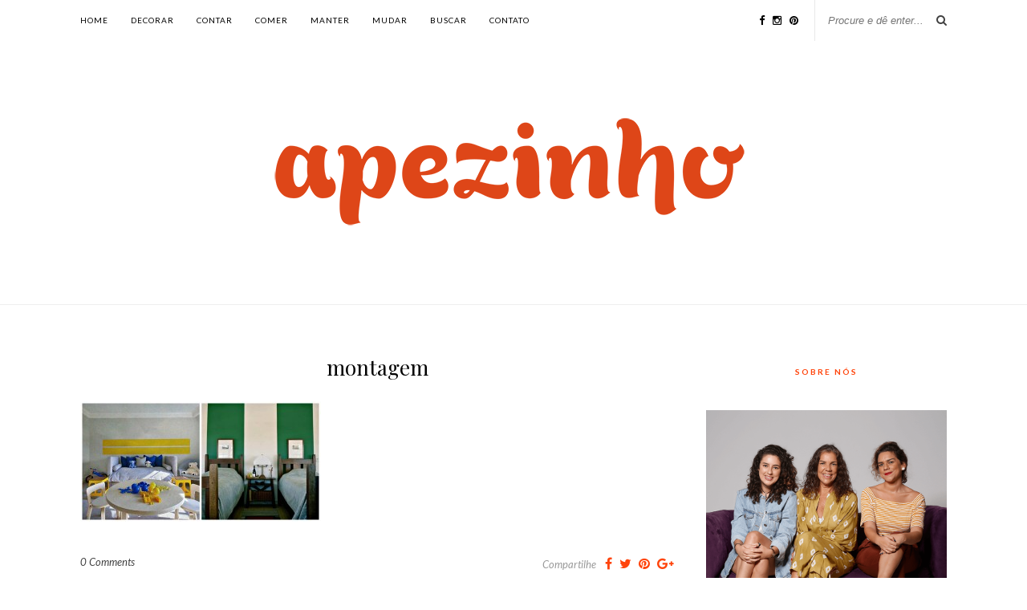

--- FILE ---
content_type: text/html; charset=UTF-8
request_url: https://apezinho.com.br/decorar/mae-e-filho/attachment/montagem-2/
body_size: 11567
content:
<!DOCTYPE html><html lang="pt-BR"><head><meta charset="UTF-8"><meta http-equiv="X-UA-Compatible" content="IE=edge"><meta name="viewport" content="width=device-width, initial-scale=1"><link rel="profile" href="https://gmpg.org/xfn/11" /><link rel="shortcut icon" href="https://apezinho.com.br/wp-content/uploads/2020/03/LogoA.png" /><link rel="alternate" type="application/rss+xml" title="Apezinho RSS Feed" href="https://apezinho.com.br/feed/" /><link rel="alternate" type="application/atom+xml" title="Apezinho Atom Feed" href="https://apezinho.com.br/feed/atom/" /><link rel="pingback" href="https://apezinho.com.br/xmlrpc.php" /><meta name='robots' content='index, follow, max-image-preview:large, max-snippet:-1, max-video-preview:-1' /><title>montagem - Apezinho</title><link rel="canonical" href="https://apezinho.com.br/decorar/mae-e-filho/attachment/montagem-2/" /><meta property="og:locale" content="pt_BR" /><meta property="og:type" content="article" /><meta property="og:title" content="montagem - Apezinho" /><meta property="og:url" content="https://apezinho.com.br/decorar/mae-e-filho/attachment/montagem-2/" /><meta property="og:site_name" content="Apezinho" /><meta property="og:image" content="https://apezinho.com.br/decorar/mae-e-filho/attachment/montagem-2" /><meta property="og:image:width" content="2400" /><meta property="og:image:height" content="1200" /><meta property="og:image:type" content="image/jpeg" /><meta name="twitter:card" content="summary_large_image" /><script type="application/ld+json" class="yoast-schema-graph">{"@context":"https://schema.org","@graph":[{"@type":"WebPage","@id":"https://apezinho.com.br/decorar/mae-e-filho/attachment/montagem-2/","url":"https://apezinho.com.br/decorar/mae-e-filho/attachment/montagem-2/","name":"montagem - Apezinho","isPartOf":{"@id":"https://apezinho.com.br/#website"},"primaryImageOfPage":{"@id":"https://apezinho.com.br/decorar/mae-e-filho/attachment/montagem-2/#primaryimage"},"image":{"@id":"https://apezinho.com.br/decorar/mae-e-filho/attachment/montagem-2/#primaryimage"},"thumbnailUrl":"https://apezinho.com.br/wp-content/uploads/2014/08/montagem.jpg","datePublished":"2014-08-21T19:05:41+00:00","dateModified":"2014-08-21T19:05:41+00:00","breadcrumb":{"@id":"https://apezinho.com.br/decorar/mae-e-filho/attachment/montagem-2/#breadcrumb"},"inLanguage":"pt-BR","potentialAction":[{"@type":"ReadAction","target":["https://apezinho.com.br/decorar/mae-e-filho/attachment/montagem-2/"]}]},{"@type":"ImageObject","inLanguage":"pt-BR","@id":"https://apezinho.com.br/decorar/mae-e-filho/attachment/montagem-2/#primaryimage","url":"https://apezinho.com.br/wp-content/uploads/2014/08/montagem.jpg","contentUrl":"https://apezinho.com.br/wp-content/uploads/2014/08/montagem.jpg","width":2400,"height":1200},{"@type":"BreadcrumbList","@id":"https://apezinho.com.br/decorar/mae-e-filho/attachment/montagem-2/#breadcrumb","itemListElement":[{"@type":"ListItem","position":1,"name":"Início","item":"https://apezinho.com.br/"},{"@type":"ListItem","position":2,"name":"Mãe e Filho","item":"https://apezinho.com.br/decorar/mae-e-filho/"},{"@type":"ListItem","position":3,"name":"montagem"}]},{"@type":"WebSite","@id":"https://apezinho.com.br/#website","url":"https://apezinho.com.br/","name":"Apezinho","description":"Dicas pra quem quer morar sozinho.","potentialAction":[{"@type":"SearchAction","target":{"@type":"EntryPoint","urlTemplate":"https://apezinho.com.br/?s={search_term_string}"},"query-input":"required name=search_term_string"}],"inLanguage":"pt-BR"}]}</script><link rel='dns-prefetch' href='//fonts.googleapis.com' /><link rel="alternate" type="application/rss+xml" title="Feed para Apezinho &raquo;" href="https://apezinho.com.br/feed/" /><link rel="alternate" type="application/rss+xml" title="Feed de comentários para Apezinho &raquo;" href="https://apezinho.com.br/comments/feed/" /><link rel="alternate" type="application/rss+xml" title="Feed de comentários para Apezinho &raquo; montagem" href="https://apezinho.com.br/decorar/mae-e-filho/attachment/montagem-2/feed/" /><script type="text/javascript">
window._wpemojiSettings = {"baseUrl":"https:\/\/s.w.org\/images\/core\/emoji\/14.0.0\/72x72\/","ext":".png","svgUrl":"https:\/\/s.w.org\/images\/core\/emoji\/14.0.0\/svg\/","svgExt":".svg","source":{"concatemoji":"https:\/\/apezinho.com.br\/wp-includes\/js\/wp-emoji-release.min.js?ver=6.4.7"}};
!function(i,n){var o,s,e;function c(e){try{var t={supportTests:e,timestamp:(new Date).valueOf()};sessionStorage.setItem(o,JSON.stringify(t))}catch(e){}}function p(e,t,n){e.clearRect(0,0,e.canvas.width,e.canvas.height),e.fillText(t,0,0);var t=new Uint32Array(e.getImageData(0,0,e.canvas.width,e.canvas.height).data),r=(e.clearRect(0,0,e.canvas.width,e.canvas.height),e.fillText(n,0,0),new Uint32Array(e.getImageData(0,0,e.canvas.width,e.canvas.height).data));return t.every(function(e,t){return e===r[t]})}function u(e,t,n){switch(t){case"flag":return n(e,"\ud83c\udff3\ufe0f\u200d\u26a7\ufe0f","\ud83c\udff3\ufe0f\u200b\u26a7\ufe0f")?!1:!n(e,"\ud83c\uddfa\ud83c\uddf3","\ud83c\uddfa\u200b\ud83c\uddf3")&&!n(e,"\ud83c\udff4\udb40\udc67\udb40\udc62\udb40\udc65\udb40\udc6e\udb40\udc67\udb40\udc7f","\ud83c\udff4\u200b\udb40\udc67\u200b\udb40\udc62\u200b\udb40\udc65\u200b\udb40\udc6e\u200b\udb40\udc67\u200b\udb40\udc7f");case"emoji":return!n(e,"\ud83e\udef1\ud83c\udffb\u200d\ud83e\udef2\ud83c\udfff","\ud83e\udef1\ud83c\udffb\u200b\ud83e\udef2\ud83c\udfff")}return!1}function f(e,t,n){var r="undefined"!=typeof WorkerGlobalScope&&self instanceof WorkerGlobalScope?new OffscreenCanvas(300,150):i.createElement("canvas"),a=r.getContext("2d",{willReadFrequently:!0}),o=(a.textBaseline="top",a.font="600 32px Arial",{});return e.forEach(function(e){o[e]=t(a,e,n)}),o}function t(e){var t=i.createElement("script");t.src=e,t.defer=!0,i.head.appendChild(t)}"undefined"!=typeof Promise&&(o="wpEmojiSettingsSupports",s=["flag","emoji"],n.supports={everything:!0,everythingExceptFlag:!0},e=new Promise(function(e){i.addEventListener("DOMContentLoaded",e,{once:!0})}),new Promise(function(t){var n=function(){try{var e=JSON.parse(sessionStorage.getItem(o));if("object"==typeof e&&"number"==typeof e.timestamp&&(new Date).valueOf()<e.timestamp+604800&&"object"==typeof e.supportTests)return e.supportTests}catch(e){}return null}();if(!n){if("undefined"!=typeof Worker&&"undefined"!=typeof OffscreenCanvas&&"undefined"!=typeof URL&&URL.createObjectURL&&"undefined"!=typeof Blob)try{var e="postMessage("+f.toString()+"("+[JSON.stringify(s),u.toString(),p.toString()].join(",")+"));",r=new Blob([e],{type:"text/javascript"}),a=new Worker(URL.createObjectURL(r),{name:"wpTestEmojiSupports"});return void(a.onmessage=function(e){c(n=e.data),a.terminate(),t(n)})}catch(e){}c(n=f(s,u,p))}t(n)}).then(function(e){for(var t in e)n.supports[t]=e[t],n.supports.everything=n.supports.everything&&n.supports[t],"flag"!==t&&(n.supports.everythingExceptFlag=n.supports.everythingExceptFlag&&n.supports[t]);n.supports.everythingExceptFlag=n.supports.everythingExceptFlag&&!n.supports.flag,n.DOMReady=!1,n.readyCallback=function(){n.DOMReady=!0}}).then(function(){return e}).then(function(){var e;n.supports.everything||(n.readyCallback(),(e=n.source||{}).concatemoji?t(e.concatemoji):e.wpemoji&&e.twemoji&&(t(e.twemoji),t(e.wpemoji)))}))}((window,document),window._wpemojiSettings);
</script><link rel='stylesheet' id='mailchimpSF_main_css-css' href='https://apezinho.com.br/?mcsf_action=main_css&#038;ver=6.4.7' type='text/css' media='all' /><!--[if IE]><link rel='stylesheet' id='mailchimpSF_ie_css-css' href='https://apezinho.com.br/wp-content/plugins/mailchimp/css/ie.css?ver=6.4.7' type='text/css' media='all' /><![endif]--><link rel='stylesheet' id='sbi_styles-css' href='https://apezinho.com.br/wp-content/plugins/instagram-feed/css/sbi-styles.min.css?ver=6.2.9' type='text/css' media='all' /><style id='wp-emoji-styles-inline-css' type='text/css'>img.wp-smiley,img.emoji{display:inline !important;border:none !important;box-shadow:none !important;height:1em !important;width:1em !important;margin:0 0.07em !important;vertical-align:-0.1em !important;background:none !important;padding:0 !important}</style><link rel='stylesheet' id='wp-block-library-css' href='https://apezinho.com.br/wp-includes/css/dist/block-library/style.min.css?ver=6.4.7' type='text/css' media='all' /><style id='classic-theme-styles-inline-css' type='text/css'>.wp-block-button__link{color:#fff;background-color:#32373c;border-radius:9999px;box-shadow:none;text-decoration:none;padding:calc(.667em + 2px) calc(1.333em + 2px);font-size:1.125em}.wp-block-file__button{background:#32373c;color:#fff;text-decoration:none}</style><style id='global-styles-inline-css' type='text/css'>body{--wp--preset--color--black:#000000;--wp--preset--color--cyan-bluish-gray:#abb8c3;--wp--preset--color--white:#ffffff;--wp--preset--color--pale-pink:#f78da7;--wp--preset--color--vivid-red:#cf2e2e;--wp--preset--color--luminous-vivid-orange:#ff6900;--wp--preset--color--luminous-vivid-amber:#fcb900;--wp--preset--color--light-green-cyan:#7bdcb5;--wp--preset--color--vivid-green-cyan:#00d084;--wp--preset--color--pale-cyan-blue:#8ed1fc;--wp--preset--color--vivid-cyan-blue:#0693e3;--wp--preset--color--vivid-purple:#9b51e0;--wp--preset--gradient--vivid-cyan-blue-to-vivid-purple:linear-gradient(135deg,rgba(6,147,227,1) 0%,rgb(155,81,224) 100%);--wp--preset--gradient--light-green-cyan-to-vivid-green-cyan:linear-gradient(135deg,rgb(122,220,180) 0%,rgb(0,208,130) 100%);--wp--preset--gradient--luminous-vivid-amber-to-luminous-vivid-orange:linear-gradient(135deg,rgba(252,185,0,1) 0%,rgba(255,105,0,1) 100%);--wp--preset--gradient--luminous-vivid-orange-to-vivid-red:linear-gradient(135deg,rgba(255,105,0,1) 0%,rgb(207,46,46) 100%);--wp--preset--gradient--very-light-gray-to-cyan-bluish-gray:linear-gradient(135deg,rgb(238,238,238) 0%,rgb(169,184,195) 100%);--wp--preset--gradient--cool-to-warm-spectrum:linear-gradient(135deg,rgb(74,234,220) 0%,rgb(151,120,209) 20%,rgb(207,42,186) 40%,rgb(238,44,130) 60%,rgb(251,105,98) 80%,rgb(254,248,76) 100%);--wp--preset--gradient--blush-light-purple:linear-gradient(135deg,rgb(255,206,236) 0%,rgb(152,150,240) 100%);--wp--preset--gradient--blush-bordeaux:linear-gradient(135deg,rgb(254,205,165) 0%,rgb(254,45,45) 50%,rgb(107,0,62) 100%);--wp--preset--gradient--luminous-dusk:linear-gradient(135deg,rgb(255,203,112) 0%,rgb(199,81,192) 50%,rgb(65,88,208) 100%);--wp--preset--gradient--pale-ocean:linear-gradient(135deg,rgb(255,245,203) 0%,rgb(182,227,212) 50%,rgb(51,167,181) 100%);--wp--preset--gradient--electric-grass:linear-gradient(135deg,rgb(202,248,128) 0%,rgb(113,206,126) 100%);--wp--preset--gradient--midnight:linear-gradient(135deg,rgb(2,3,129) 0%,rgb(40,116,252) 100%);--wp--preset--font-size--small:13px;--wp--preset--font-size--medium:20px;--wp--preset--font-size--large:36px;--wp--preset--font-size--x-large:42px;--wp--preset--spacing--20:0.44rem;--wp--preset--spacing--30:0.67rem;--wp--preset--spacing--40:1rem;--wp--preset--spacing--50:1.5rem;--wp--preset--spacing--60:2.25rem;--wp--preset--spacing--70:3.38rem;--wp--preset--spacing--80:5.06rem;--wp--preset--shadow--natural:6px 6px 9px rgba(0,0,0,0.2);--wp--preset--shadow--deep:12px 12px 50px rgba(0,0,0,0.4);--wp--preset--shadow--sharp:6px 6px 0px rgba(0,0,0,0.2);--wp--preset--shadow--outlined:6px 6px 0px -3px rgba(255,255,255,1),6px 6px rgba(0,0,0,1);--wp--preset--shadow--crisp:6px 6px 0px rgba(0,0,0,1)}:where(.is-layout-flex){gap:0.5em}:where(.is-layout-grid){gap:0.5em}body .is-layout-flow > .alignleft{float:left;margin-inline-start:0;margin-inline-end:2em}body .is-layout-flow > .alignright{float:right;margin-inline-start:2em;margin-inline-end:0}body .is-layout-flow > .aligncenter{margin-left:auto !important;margin-right:auto !important}body .is-layout-constrained > .alignleft{float:left;margin-inline-start:0;margin-inline-end:2em}body .is-layout-constrained > .alignright{float:right;margin-inline-start:2em;margin-inline-end:0}body .is-layout-constrained > .aligncenter{margin-left:auto !important;margin-right:auto !important}body .is-layout-constrained >:where(:not(.alignleft):not(.alignright):not(.alignfull)){max-width:var(--wp--style--global--content-size);margin-left:auto !important;margin-right:auto !important}body .is-layout-constrained > .alignwide{max-width:var(--wp--style--global--wide-size)}body .is-layout-flex{display:flex}body .is-layout-flex{flex-wrap:wrap;align-items:center}body .is-layout-flex > *{margin:0}body .is-layout-grid{display:grid}body .is-layout-grid > *{margin:0}:where(.wp-block-columns.is-layout-flex){gap:2em}:where(.wp-block-columns.is-layout-grid){gap:2em}:where(.wp-block-post-template.is-layout-flex){gap:1.25em}:where(.wp-block-post-template.is-layout-grid){gap:1.25em}.has-black-color{color:var(--wp--preset--color--black) !important}.has-cyan-bluish-gray-color{color:var(--wp--preset--color--cyan-bluish-gray) !important}.has-white-color{color:var(--wp--preset--color--white) !important}.has-pale-pink-color{color:var(--wp--preset--color--pale-pink) !important}.has-vivid-red-color{color:var(--wp--preset--color--vivid-red) !important}.has-luminous-vivid-orange-color{color:var(--wp--preset--color--luminous-vivid-orange) !important}.has-luminous-vivid-amber-color{color:var(--wp--preset--color--luminous-vivid-amber) !important}.has-light-green-cyan-color{color:var(--wp--preset--color--light-green-cyan) !important}.has-vivid-green-cyan-color{color:var(--wp--preset--color--vivid-green-cyan) !important}.has-pale-cyan-blue-color{color:var(--wp--preset--color--pale-cyan-blue) !important}.has-vivid-cyan-blue-color{color:var(--wp--preset--color--vivid-cyan-blue) !important}.has-vivid-purple-color{color:var(--wp--preset--color--vivid-purple) !important}.has-black-background-color{background-color:var(--wp--preset--color--black) !important}.has-cyan-bluish-gray-background-color{background-color:var(--wp--preset--color--cyan-bluish-gray) !important}.has-white-background-color{background-color:var(--wp--preset--color--white) !important}.has-pale-pink-background-color{background-color:var(--wp--preset--color--pale-pink) !important}.has-vivid-red-background-color{background-color:var(--wp--preset--color--vivid-red) !important}.has-luminous-vivid-orange-background-color{background-color:var(--wp--preset--color--luminous-vivid-orange) !important}.has-luminous-vivid-amber-background-color{background-color:var(--wp--preset--color--luminous-vivid-amber) !important}.has-light-green-cyan-background-color{background-color:var(--wp--preset--color--light-green-cyan) !important}.has-vivid-green-cyan-background-color{background-color:var(--wp--preset--color--vivid-green-cyan) !important}.has-pale-cyan-blue-background-color{background-color:var(--wp--preset--color--pale-cyan-blue) !important}.has-vivid-cyan-blue-background-color{background-color:var(--wp--preset--color--vivid-cyan-blue) !important}.has-vivid-purple-background-color{background-color:var(--wp--preset--color--vivid-purple) !important}.has-black-border-color{border-color:var(--wp--preset--color--black) !important}.has-cyan-bluish-gray-border-color{border-color:var(--wp--preset--color--cyan-bluish-gray) !important}.has-white-border-color{border-color:var(--wp--preset--color--white) !important}.has-pale-pink-border-color{border-color:var(--wp--preset--color--pale-pink) !important}.has-vivid-red-border-color{border-color:var(--wp--preset--color--vivid-red) !important}.has-luminous-vivid-orange-border-color{border-color:var(--wp--preset--color--luminous-vivid-orange) !important}.has-luminous-vivid-amber-border-color{border-color:var(--wp--preset--color--luminous-vivid-amber) !important}.has-light-green-cyan-border-color{border-color:var(--wp--preset--color--light-green-cyan) !important}.has-vivid-green-cyan-border-color{border-color:var(--wp--preset--color--vivid-green-cyan) !important}.has-pale-cyan-blue-border-color{border-color:var(--wp--preset--color--pale-cyan-blue) !important}.has-vivid-cyan-blue-border-color{border-color:var(--wp--preset--color--vivid-cyan-blue) !important}.has-vivid-purple-border-color{border-color:var(--wp--preset--color--vivid-purple) !important}.has-vivid-cyan-blue-to-vivid-purple-gradient-background{background:var(--wp--preset--gradient--vivid-cyan-blue-to-vivid-purple) !important}.has-light-green-cyan-to-vivid-green-cyan-gradient-background{background:var(--wp--preset--gradient--light-green-cyan-to-vivid-green-cyan) !important}.has-luminous-vivid-amber-to-luminous-vivid-orange-gradient-background{background:var(--wp--preset--gradient--luminous-vivid-amber-to-luminous-vivid-orange) !important}.has-luminous-vivid-orange-to-vivid-red-gradient-background{background:var(--wp--preset--gradient--luminous-vivid-orange-to-vivid-red) !important}.has-very-light-gray-to-cyan-bluish-gray-gradient-background{background:var(--wp--preset--gradient--very-light-gray-to-cyan-bluish-gray) !important}.has-cool-to-warm-spectrum-gradient-background{background:var(--wp--preset--gradient--cool-to-warm-spectrum) !important}.has-blush-light-purple-gradient-background{background:var(--wp--preset--gradient--blush-light-purple) !important}.has-blush-bordeaux-gradient-background{background:var(--wp--preset--gradient--blush-bordeaux) !important}.has-luminous-dusk-gradient-background{background:var(--wp--preset--gradient--luminous-dusk) !important}.has-pale-ocean-gradient-background{background:var(--wp--preset--gradient--pale-ocean) !important}.has-electric-grass-gradient-background{background:var(--wp--preset--gradient--electric-grass) !important}.has-midnight-gradient-background{background:var(--wp--preset--gradient--midnight) !important}.has-small-font-size{font-size:var(--wp--preset--font-size--small) !important}.has-medium-font-size{font-size:var(--wp--preset--font-size--medium) !important}.has-large-font-size{font-size:var(--wp--preset--font-size--large) !important}.has-x-large-font-size{font-size:var(--wp--preset--font-size--x-large) !important}.wp-block-navigation a:where(:not(.wp-element-button)){color:inherit}:where(.wp-block-post-template.is-layout-flex){gap:1.25em}:where(.wp-block-post-template.is-layout-grid){gap:1.25em}:where(.wp-block-columns.is-layout-flex){gap:2em}:where(.wp-block-columns.is-layout-grid){gap:2em}.wp-block-pullquote{font-size:1.5em;line-height:1.6}</style><link rel='stylesheet' id='contact-form-7-css' href='https://apezinho.com.br/wp-content/plugins/contact-form-7/includes/css/styles.css?ver=5.8.7' type='text/css' media='all' /><link rel='stylesheet' id='likebtn_style-css' href='https://apezinho.com.br/wp-content/plugins/likebtn-like-button/public/css/style.css?ver=6.4.7' type='text/css' media='all' /><link rel='stylesheet' id='sp_style-css' href='https://apezinho.com.br/wp-content/themes/rosemary/style.css?ver=6.4.7' type='text/css' media='all' /><link rel='stylesheet' id='slicknav-css-css' href='https://apezinho.com.br/wp-content/themes/rosemary/css/slicknav.css?ver=6.4.7' type='text/css' media='all' /><link rel='stylesheet' id='bxslider-css-css' href='https://apezinho.com.br/wp-content/themes/rosemary/css/jquery.bxslider.css?ver=6.4.7' type='text/css' media='all' /><link rel='stylesheet' id='font-awesome-css' href='https://apezinho.com.br/wp-content/themes/rosemary/css/font-awesome.min.css?ver=6.4.7' type='text/css' media='all' /><link rel='stylesheet' id='responsive-css' href='https://apezinho.com.br/wp-content/themes/rosemary/css/responsive.css?ver=6.4.7' type='text/css' media='all' /><link rel='stylesheet' id='default_body_font-css' href='https://fonts.googleapis.com/css?family=Lato%3A400%2C700%2C400italic%2C700italic&#038;subset=latin%2Clatin-ext&#038;ver=6.4.7' type='text/css' media='all' /><link rel='stylesheet' id='default_heading_font-css' href='https://fonts.googleapis.com/css?family=Playfair+Display%3A400%2C700%2C400italic%2C700italic&#038;subset=latin%2Clatin-ext&#038;ver=6.4.7' type='text/css' media='all' /><link rel='stylesheet' id='colorbox-css' href='https://apezinho.com.br/wp-content/plugins/slideshow-gallery/views/default/css/colorbox.css?ver=1.3.19' type='text/css' media='all' /><link rel='stylesheet' id='fontawesome-css' href='https://apezinho.com.br/wp-content/plugins/slideshow-gallery/views/default/css/fontawesome.css?ver=4.4.0' type='text/css' media='all' /><script type="text/javascript" src="https://apezinho.com.br/wp-includes/js/jquery/jquery.min.js?ver=3.7.1" id="jquery-core-js"></script><script type="text/javascript" src="https://apezinho.com.br/wp-includes/js/jquery/jquery-migrate.min.js?ver=3.4.1" id="jquery-migrate-js"></script><script type="text/javascript" src="https://apezinho.com.br/wp-content/plugins/jquery-image-lazy-loading/js/jquery.lazyload.min.js?ver=1.7.1" id="jquery_lazy_load-js"></script><script type="text/javascript" id="likebtn_frontend-js-extra">
var likebtn_eh_data = {"ajaxurl":"https:\/\/apezinho.com.br\/wp-admin\/admin-ajax.php","security":"11d5f05fc5"};
</script><script type="text/javascript" src="https://apezinho.com.br/wp-content/plugins/likebtn-like-button/public/js/frontend.js?ver=6.4.7" id="likebtn_frontend-js"></script><script type="text/javascript" src="https://apezinho.com.br/wp-content/plugins/slideshow-gallery/views/default/js/gallery.js?ver=1.0" id="slideshow-gallery-js"></script><script type="text/javascript" src="https://apezinho.com.br/wp-content/plugins/slideshow-gallery/views/default/js/colorbox.js?ver=1.6.3" id="colorbox-js"></script><script type="text/javascript" src="https://apezinho.com.br/wp-content/plugins/slideshow-gallery/views/default/js/jquery-ui.js?ver=6.4.7" id="jquery-ui-effects-js"></script><link rel="https://api.w.org/" href="https://apezinho.com.br/wp-json/" /><link rel="alternate" type="application/json" href="https://apezinho.com.br/wp-json/wp/v2/media/3442" /><link rel="EditURI" type="application/rsd+xml" title="RSD" href="https://apezinho.com.br/xmlrpc.php?rsd" /><meta name="generator" content="WordPress 6.4.7" /><link rel='shortlink' href='https://apezinho.com.br/?p=3442' /><link rel="alternate" type="application/json+oembed" href="https://apezinho.com.br/wp-json/oembed/1.0/embed?url=https%3A%2F%2Fapezinho.com.br%2Fdecorar%2Fmae-e-filho%2Fattachment%2Fmontagem-2%2F" /><link rel="alternate" type="text/xml+oembed" href="https://apezinho.com.br/wp-json/oembed/1.0/embed?url=https%3A%2F%2Fapezinho.com.br%2Fdecorar%2Fmae-e-filho%2Fattachment%2Fmontagem-2%2F&#038;format=xml" /><meta name="p:domain_verify" content="6fb89b6d0e668cfeaa38de2f3c7f1646"/><script type="text/javascript">_atrk_opts = { atrk_acct:"eSF5m1asHe52WR", domain:"apezinho.com.br",dynamic: true};(function() { var as = document.createElement('script'); as.type = 'text/javascript'; as.async = true; as.src = "https://d31qbv1cthcecs.cloudfront.net/atrk.js"; var s = document.getElementsByTagName('script')[0];s.parentNode.insertBefore(as, s); })();
</script><noscript><img src="https://d5nxst8fruw4z.cloudfront.net/atrk.gif?account=eSF5m1asHe52WR" style="display:none" height="1" width="1" alt="" /></noscript><script>!function(f,b,e,v,n,t,s){if(f.fbq)return;n=f.fbq=function(){n.callMethod?
n.callMethod.apply(n,arguments):n.queue.push(arguments)};if(!f._fbq)f._fbq=n;n.push=n;n.loaded=!0;n.version='2.0';n.queue=[];t=b.createElement(e);t.async=!0;t.src=v;s=b.getElementsByTagName(e)[0];s.parentNode.insertBefore(t,s)}(window,document,'script','https://connect.facebook.net/en_US/fbevents.js');
fbq('init', '816619751838086'); // Insert your pixel ID here.
fbq('track', 'PageView');</script><noscript><img height="1" width="1" style="display:none"
src="https://www.facebook.com/tr?id=816619751838086&ev=PageView&noscript=1"
/></noscript><script>fbq('track', 'ViewContent');</script><style type='text/css'>img.lazy{display:none}</style><script type="text/javascript">window._se_plugin_version = '8.1.9';</script> <style type="text/css">#logo{padding:0px 0 0px}#top-bar{box-shadow:none;-webkit-box-shadow:none;-moz-box-shadow:none}#nav-wrapper .menu li.current-menu-item > a,#nav-wrapper .menu li.current_page_item > a,#nav-wrapper .menu li a:hover{color:#ff440b}#nav-wrapper .menu .sub-menu,#nav-wrapper .menu .children{background:}#nav-wrapper ul.menu ul a,#nav-wrapper .menu ul ul a{color:}#nav-wrapper ul.menu ul a:hover,#nav-wrapper .menu ul ul a:hover{color:;background:}.slicknav_nav{background:}.slicknav_nav a{color:}.slicknav_menu .slicknav_icon-bar{background-color:}#top-social a i{color:}#top-social a:hover i{color:}#top-search i{color:}#top-search{border-color:}.widget-title{background:#ffffff;color:#ff440b;border-color:#ffffff}a,.social-widget a:hover > i{color:#ff440b}.post-header .cat a,.post-entry blockquote{border-color:#ff440b}.feat-item .read-more,.more-button{background:;color:;border-color:#ff440b}.feat-item .read-more:hover,.more-button:hover{background:#ff440b;color:;border-color:#ff440b}#top-bar.fixed{top:0}.widget #searchform input#s{width:100%;box-sizing:border-box}@media screen and (min-width:961px){#sidebar{width:300px}.sp-grid>li{width:355px}#main{width:740px}}@media only screen and (max-width:1170px) and (min-width:942px){#main{width:610px}.sp-grid>li{width:290px}}@media screen and (min-width:1171px){.item-related{width:233px}}@media only screen and (max-width:1170px) and (min-width:942px){.item-related{width:190px}}.shortcode-author-avatars div.author-list .user{width:100%;text-align:left;margin-bottom:20px;border-bottom:1px solid #e5e5e5}.shortcode-author-avatars div.author-list .user .avatar{float:left;margin:0 15px 10px 0}.shortcode-author-avatars div.author-list .user img{width:80px}</style> </head><body data-rsssl=1 class="attachment attachment-template-default single single-attachment postid-3442 attachmentid-3442 attachment-jpeg"><div id="top-bar"><div class="container"><div id="nav-wrapper"><ul id="menu-menu-1" class="menu"><li id="menu-item-6079" class="menu-item menu-item-type-custom menu-item-object-custom menu-item-home menu-item-6079"><a href="https://apezinho.com.br/">Home</a></li><li id="menu-item-6090" class="menu-item menu-item-type-taxonomy menu-item-object-category menu-item-6090"><a href="https://apezinho.com.br/category/decorar/">decorar</a></li><li id="menu-item-6091" class="menu-item menu-item-type-taxonomy menu-item-object-category menu-item-6091"><a href="https://apezinho.com.br/category/contar/">contar</a></li><li id="menu-item-6092" class="menu-item menu-item-type-taxonomy menu-item-object-category menu-item-6092"><a href="https://apezinho.com.br/category/comer/">comer</a></li><li id="menu-item-6093" class="menu-item menu-item-type-taxonomy menu-item-object-category menu-item-6093"><a href="https://apezinho.com.br/category/manter/">manter</a></li><li id="menu-item-6094" class="menu-item menu-item-type-taxonomy menu-item-object-category menu-item-6094"><a href="https://apezinho.com.br/category/mudar/">mudar</a></li><li id="menu-item-6095" class="menu-item menu-item-type-taxonomy menu-item-object-category menu-item-6095"><a href="https://apezinho.com.br/category/buscar/">buscar</a></li><li id="menu-item-6173" class="menu-item menu-item-type-post_type menu-item-object-page menu-item-6173"><a href="https://apezinho.com.br/contato/">Contato</a></li></ul></div><div class="menu-mobile"></div><div id="top-search"><form role="search" method="get" id="searchform" action="https://apezinho.com.br/"><input type="text" placeholder="Procure e dê enter..." name="s" id="s" /></form><i class="fa fa-search search-desktop"></i><i class="fa fa-search search-toggle"></i></div><div class="show-search"><form role="search" method="get" id="searchform" action="https://apezinho.com.br/"><input type="text" placeholder="Procure e dê enter..." name="s" id="s" /></form></div><div id="top-social" ><a href="http://facebook.com/apezinho" target="_blank"><i class="fa fa-facebook"></i></a><a href="http://instagram.com/apezinho" target="_blank"><i class="fa fa-instagram"></i></a><a href="http://pinterest.com/apezinho_blog" target="_blank"><i class="fa fa-pinterest"></i></a></div></div></div><header id="header"><div class="container"><div id="logo"><h2><a href="https://apezinho.com.br"><img src="https://apezinho.com.br/wp-content/uploads/2020/03/LogoApezinhomMenor-1.png" alt="Apezinho" /></a></h2></div></div></header><div class="container"><div id="content"><div id="main" ><article id="post-3442" class="post-3442 attachment type-attachment status-inherit hentry"><div class="post-header"><span class="cat"></span><h1>montagem</h1></div><div class="post-entry"><p class="attachment"><a href='https://apezinho.com.br/wp-content/uploads/2014/08/montagem.jpg'><img decoding="async" width="300" height="150" src="https://apezinho.com.br/wp-content/plugins/jquery-image-lazy-loading/images/grey.gif" data-original="https://apezinho.com.br/wp-content/plugins/jquery-image-lazy-loading/images/grey.gif" data-original="https://apezinho.com.br/wp-content/uploads/2014/08/montagem-300x150.jpg" class="lazy lazy attachment-medium size-medium" alt="" srcset="https://apezinho.com.br/wp-content/uploads/2014/08/montagem-300x150.jpg 300w, https://apezinho.com.br/wp-content/uploads/2014/08/montagem-1024x512.jpg 1024w, https://apezinho.com.br/wp-content/uploads/2014/08/montagem-500x250.jpg 500w" sizes="(max-width: 300px) 100vw, 300px" /><noscript><img decoding="async" width="300" height="150" src="https://apezinho.com.br/wp-content/plugins/jquery-image-lazy-loading/images/grey.gif" data-original="https://apezinho.com.br/wp-content/uploads/2014/08/montagem-300x150.jpg" class="lazy attachment-medium size-medium" alt="" srcset="https://apezinho.com.br/wp-content/uploads/2014/08/montagem-300x150.jpg 300w, https://apezinho.com.br/wp-content/uploads/2014/08/montagem-1024x512.jpg 1024w, https://apezinho.com.br/wp-content/uploads/2014/08/montagem-500x250.jpg 500w" sizes="(max-width: 300px) 100vw, 300px" /></noscript><noscript><img decoding="async" width="300" height="150" src="https://apezinho.com.br/wp-content/plugins/jquery-image-lazy-loading/images/grey.gif" data-original="https://apezinho.com.br/wp-content/uploads/2014/08/montagem-300x150.jpg" class="lazy attachment-medium size-medium" alt="" srcset="https://apezinho.com.br/wp-content/uploads/2014/08/montagem-300x150.jpg 300w, https://apezinho.com.br/wp-content/uploads/2014/08/montagem-1024x512.jpg 1024w, https://apezinho.com.br/wp-content/uploads/2014/08/montagem-500x250.jpg 500w" sizes="(max-width: 300px) 100vw, 300px" /><noscript><img decoding="async" width="300" height="150" src="https://apezinho.com.br/wp-content/uploads/2014/08/montagem-300x150.jpg" class="attachment-medium size-medium" alt="" srcset="https://apezinho.com.br/wp-content/uploads/2014/08/montagem-300x150.jpg 300w, https://apezinho.com.br/wp-content/uploads/2014/08/montagem-1024x512.jpg 1024w, https://apezinho.com.br/wp-content/uploads/2014/08/montagem-500x250.jpg 500w" sizes="(max-width: 300px) 100vw, 300px" /></noscript></noscript></a></p></div><div class="post-meta"><div class="meta-comments"><a href="https://apezinho.com.br/decorar/mae-e-filho/attachment/montagem-2/#respond">0 Comments</a></div><div class="meta-share"><span class="share-text">Compartilhe</span><a target="_blank" href="https://www.facebook.com/sharer/sharer.php?u=https://apezinho.com.br/decorar/mae-e-filho/attachment/montagem-2/"><i class="fa fa-facebook"></i></a><a target="_blank" href="https://twitter.com/intent/tweet?text=Check%20out%20this%20article:%20montagem&url=https://apezinho.com.br/decorar/mae-e-filho/attachment/montagem-2/"><i class="fa fa-twitter"></i></a><a data-pin-do="none" target="_blank" href="https://pinterest.com/pin/create/button/?url=https://apezinho.com.br/decorar/mae-e-filho/attachment/montagem-2/&media=https://apezinho.com.br/wp-content/uploads/2014/08/montagem.jpg&description=montagem"><i class="fa fa-pinterest"></i></a><a target="_blank" href="https://plus.google.com/share?url=https://apezinho.com.br/decorar/mae-e-filho/attachment/montagem-2/"><i class="fa fa-google-plus"></i></a></div></div><div class="post-author"><div class="author-img"><img src="https://apezinho.com.br/wp-content/authors/dani-6.jpg" class="avatar photo" alt="Daniela Pereira" width="100" height="100" /></div><div class="author-content"><h5><a href="https://apezinho.com.br/author/dani/" title="Posts de Daniela Pereira" rel="author">Daniela Pereira</a></h5><p><a href="https://apezinho.com.br/equipe/daniela-pereira/"><span style="color: #808080;font-size: 12px;font-weight: bold">Equipe Apezinho</span></a><br />Mãe, namorada do Alberto, jornalista aquariana e responsável pelo conteúdo do Apezinho.</p></div></div><div class="post-comments" id="comments"><div class="post-box"><h4 class="post-box-title">Nenhum comentário</h4></div><div class='comments'></div><div id='comments_pagination'></div><div id="respond" class="comment-respond"><h3 id="reply-title" class="comment-reply-title">Deixe uma resposta <small><a rel="nofollow" id="cancel-comment-reply-link" href="/decorar/mae-e-filho/attachment/montagem-2/#respond" style="display:none;">Cancelar resposta</a></small></h3><form action="https://apezinho.com.br/wp-comments-post.php" method="post" id="commentform" class="comment-form"><p class="comment-form-comment"><textarea id="comment" name="comment" cols="45" rows="8" aria-required="true"></textarea></p><p class="comment-form-author"><label for="author">Nome <span class="required">*</span></label> <input id="author" name="author" type="text" value="" size="30" maxlength="245" autocomplete="name" required="required" /></p><p class="comment-form-email"><label for="email">E-mail <span class="required">*</span></label> <input id="email" name="email" type="text" value="" size="30" maxlength="100" autocomplete="email" required="required" /></p><p class="comment-form-url"><label for="url">Site</label> <input id="url" name="url" type="text" value="" size="30" maxlength="200" autocomplete="url" /></p><p class="form-submit"><input name="submit" type="submit" id="submit" class="submit" value="Postar comentário" /> <input type='hidden' name='comment_post_ID' value='3442' id='comment_post_ID' /><input type='hidden' name='comment_parent' id='comment_parent' value='0' /></p><p style="display: none;"><input type="hidden" id="akismet_comment_nonce" name="akismet_comment_nonce" value="0cd1df2e81" /></p><p style="display: none !important;" class="akismet-fields-container" data-prefix="ak_"><label>&#916;<textarea name="ak_hp_textarea" cols="45" rows="8" maxlength="100"></textarea></label><input type="hidden" id="ak_js_1" name="ak_js" value="148"/><script>document.getElementById( "ak_js_1" ).setAttribute( "value", ( new Date() ).getTime() );</script></p></form></div></div> </article></div><aside id="sidebar"><div id="solopine_about_widget-3" class="widget solopine_about_widget"><h4 class="widget-title">Sobre nós</h4><div class="about-widget"><img src="https://apezinho.com.br/wp-content/uploads/2020/03/evidencias.png" alt="Sobre nós" /><p>Olá, somos as Pereiras! Dani, Biba e Nanda, mãe e filhas. Criamos o Apezinho em 2013 para ajudar quem quer sair de casa e também compartilhar as experiências de quem já passou por essa situação e hoje a conta com muito carinho. Seja muito bem-vinda (o) ao nosso canto. Ele é nosso!</p></div></div><div id="search-3" class="widget widget_search"><h4 class="widget-title">Procurando algo?</h4><form role="search" method="get" id="searchform" action="https://apezinho.com.br/"><input type="text" placeholder="Procure e dê enter..." name="s" id="s" /></form></div><div id="nav_menu-4" class="widget widget_nav_menu"><h4 class="widget-title">Conheça quem está por trás</h4><div class="menu-sidebar-menu-container"><ul id="menu-sidebar-menu" class="menu"><li id="menu-item-6162" class="menu-item menu-item-type-post_type menu-item-object-page menu-item-6162"><a title="Colaboradores" href="https://apezinho.com.br/colaboradores/">colaboradores</a></li><li id="menu-item-6163" class="menu-item menu-item-type-post_type menu-item-object-page menu-item-6163"><a href="https://apezinho.com.br/equipe-apezinho/">Equipe Apezinho</a></li></ul></div></div><div id="solopine_facebook_widget-3" class="widget solopine_facebook_widget"><h4 class="widget-title">Facebook</h4><iframe src="https://www.facebook.com/plugins/likebox.php?href=https://www.facebook.com/apezinho/?fref=ts&amp;width=&amp;colorscheme=light&amp;show_faces=true&amp;border_color&amp;stream=false&amp;header=true&amp;height=155&amp;show_border=false" scrolling="no" frameborder="0" style="border:none; overflow:hidden; width:px; height:155px; background:#fff;" allowTransparency="true"></iframe></div><div id="solopine_social_widget-3" class="widget solopine_social_widget"><h4 class="widget-title">Venha fazer parte da nossa rede!</h4><div class="social-widget"><a href="http://facebook.com/apezinho" target="_blank"><i class="fa fa-facebook"></i></a><a href="http://instagram.com/apezinho" target="_blank"><i class="fa fa-instagram"></i></a><a href="http://pinterest.com/apezinho_blog" target="_blank"><i class="fa fa-pinterest"></i></a></div></div><div id="solopine_latest_news_widget-3" class="widget solopine_latest_news_widget"><h4 class="widget-title">Últimos posts</h4><ul class="side-newsfeed"><li><div class="side-item"><div class="side-image"><a href="https://apezinho.com.br/comer/como-escolher-geladeira-casa-nova/" rel="bookmark"><img width="520" height="400" src="https://apezinho.com.br/wp-content/uploads/2021/07/Imagem1-520x400.jpg" class="side-item-thumb wp-post-image" alt="" decoding="async" loading="lazy" /></a></div><div class="side-item-text"><h4><a href="https://apezinho.com.br/comer/como-escolher-geladeira-casa-nova/" rel="bookmark">Como escolher geladeira nova para o seu novo apartamento</a></h4><span class="side-item-meta">julho 26, 2021</span></div></div></li><li><div class="side-item"><div class="side-image"><a href="https://apezinho.com.br/decorar/como-decorar-o-seu-apezinho-com-classicos-da-arte/" rel="bookmark"><img width="520" height="400" src="https://apezinho.com.br/wp-content/uploads/2021/07/linha_moldura_preta-520x400.jpg" class="side-item-thumb wp-post-image" alt="" decoding="async" loading="lazy" /></a></div><div class="side-item-text"><h4><a href="https://apezinho.com.br/decorar/como-decorar-o-seu-apezinho-com-classicos-da-arte/" rel="bookmark">Como decorar o seu apezinho com clássicos da arte?</a></h4><span class="side-item-meta">julho 3, 2021</span></div></div></li><li><div class="side-item"><div class="side-image"><a href="https://apezinho.com.br/manter/pode-ou-nao-pode/" rel="bookmark"><img width="520" height="275" src="https://apezinho.com.br/wp-content/uploads/2015/06/Untitled-design-23.png" class="side-item-thumb wp-post-image" alt="" decoding="async" loading="lazy" srcset="https://apezinho.com.br/wp-content/uploads/2015/06/Untitled-design-23.png 660w, https://apezinho.com.br/wp-content/uploads/2015/06/Untitled-design-23-300x159.png 300w, https://apezinho.com.br/wp-content/uploads/2015/06/Untitled-design-23-500x264.png 500w" sizes="(max-width: 520px) 100vw, 520px" /></a></div><div class="side-item-text"><h4><a href="https://apezinho.com.br/manter/pode-ou-nao-pode/" rel="bookmark">Pode ou não pode?</a></h4><span class="side-item-meta">junho 30, 2021</span></div></div></li><li><div class="side-item"><div class="side-image"><a href="https://apezinho.com.br/comer/quanto-tempo-dura/" rel="bookmark"><img width="520" height="275" src="https://apezinho.com.br/wp-content/uploads/2013/05/post-quantotempodura.jpg" class="side-item-thumb wp-post-image" alt="" decoding="async" loading="lazy" srcset="https://apezinho.com.br/wp-content/uploads/2013/05/post-quantotempodura.jpg 660w, https://apezinho.com.br/wp-content/uploads/2013/05/post-quantotempodura-300x158.jpg 300w, https://apezinho.com.br/wp-content/uploads/2013/05/post-quantotempodura-500x264.jpg 500w" sizes="(max-width: 520px) 100vw, 520px" /></a></div><div class="side-item-text"><h4><a href="https://apezinho.com.br/comer/quanto-tempo-dura/" rel="bookmark">Quanto tempo dura?</a></h4><span class="side-item-meta">junho 2, 2021</span></div></div></li><li><div class="side-item"><div class="side-image"><a href="https://apezinho.com.br/mudar/cha-de-casa-nova/" rel="bookmark"><img width="520" height="275" src="https://apezinho.com.br/wp-content/uploads/2013/05/post-chadecasanova1.jpg" class="side-item-thumb wp-post-image" alt="" decoding="async" loading="lazy" srcset="https://apezinho.com.br/wp-content/uploads/2013/05/post-chadecasanova1.jpg 660w, https://apezinho.com.br/wp-content/uploads/2013/05/post-chadecasanova1-300x158.jpg 300w, https://apezinho.com.br/wp-content/uploads/2013/05/post-chadecasanova1-500x264.jpg 500w" sizes="(max-width: 520px) 100vw, 520px" /></a></div><div class="side-item-text"><h4><a href="https://apezinho.com.br/mudar/cha-de-casa-nova/" rel="bookmark">Chá de casa nova</a></h4><span class="side-item-meta">fevereiro 14, 2021</span></div></div></li></ul></div><div id="tag_cloud-3" class="widget widget_tag_cloud"><h4 class="widget-title">Tags</h4><div class="tagcloud"><a href="https://apezinho.com.br/tag/aluguel/" class="tag-cloud-link tag-link-37 tag-link-position-1" style="font-size: 13.012345679012pt;" aria-label="aluguel (26 itens)">aluguel</a><a href="https://apezinho.com.br/tag/amor/" class="tag-cloud-link tag-link-259 tag-link-position-2" style="font-size: 13.012345679012pt;" aria-label="amor (26 itens)">amor</a><a href="https://apezinho.com.br/tag/appzinho/" class="tag-cloud-link tag-link-406 tag-link-position-3" style="font-size: 8.8641975308642pt;" aria-label="appzinho (8 itens)">appzinho</a><a href="https://apezinho.com.br/tag/arrumacao/" class="tag-cloud-link tag-link-60 tag-link-position-4" style="font-size: 17.246913580247pt;" aria-label="arrumação (83 itens)">arrumação</a><a href="https://apezinho.com.br/tag/arte-social/" class="tag-cloud-link tag-link-221 tag-link-position-5" style="font-size: 8.4320987654321pt;" aria-label="arte social (7 itens)">arte social</a><a href="https://apezinho.com.br/tag/bagunca/" class="tag-cloud-link tag-link-91 tag-link-position-6" style="font-size: 13.271604938272pt;" aria-label="bagunça (28 itens)">bagunça</a><a href="https://apezinho.com.br/tag/cha-de-casa-nova/" class="tag-cloud-link tag-link-71 tag-link-position-7" style="font-size: 8pt;" aria-label="chá de casa nova (6 itens)">chá de casa nova</a><a href="https://apezinho.com.br/tag/coletivos-criativos/" class="tag-cloud-link tag-link-220 tag-link-position-8" style="font-size: 8.4320987654321pt;" aria-label="coletivos criativos (7 itens)">coletivos criativos</a><a href="https://apezinho.com.br/tag/comida/" class="tag-cloud-link tag-link-337 tag-link-position-9" style="font-size: 16.469135802469pt;" aria-label="comida (67 itens)">comida</a><a href="https://apezinho.com.br/tag/compras/" class="tag-cloud-link tag-link-345 tag-link-position-10" style="font-size: 14.654320987654pt;" aria-label="compras (41 itens)">compras</a><a href="https://apezinho.com.br/tag/conservacao/" class="tag-cloud-link tag-link-45 tag-link-position-11" style="font-size: 11.543209876543pt;" aria-label="conservação (17 itens)">conservação</a><a href="https://apezinho.com.br/tag/contas/" class="tag-cloud-link tag-link-42 tag-link-position-12" style="font-size: 8.8641975308642pt;" aria-label="contas (8 itens)">contas</a><a href="https://apezinho.com.br/tag/cozinha/" class="tag-cloud-link tag-link-343 tag-link-position-13" style="font-size: 15.864197530864pt;" aria-label="cozinha (57 itens)">cozinha</a><a href="https://apezinho.com.br/tag/criatividade/" class="tag-cloud-link tag-link-347 tag-link-position-14" style="font-size: 20.876543209877pt;" aria-label="criatividade (218 itens)">criatividade</a><a href="https://apezinho.com.br/tag/decoracao/" class="tag-cloud-link tag-link-99 tag-link-position-15" style="font-size: 20.530864197531pt;" aria-label="decoração (198 itens)">decoração</a><a href="https://apezinho.com.br/tag/dinheiro/" class="tag-cloud-link tag-link-41 tag-link-position-16" style="font-size: 13.703703703704pt;" aria-label="dinheiro (31 itens)">dinheiro</a><a href="https://apezinho.com.br/tag/diy/" class="tag-cloud-link tag-link-349 tag-link-position-17" style="font-size: 16.296296296296pt;" aria-label="diy (64 itens)">diy</a><a href="https://apezinho.com.br/tag/economia/" class="tag-cloud-link tag-link-346 tag-link-position-18" style="font-size: 14.135802469136pt;" aria-label="economia (35 itens)">economia</a><a href="https://apezinho.com.br/tag/entrevista/" class="tag-cloud-link tag-link-72 tag-link-position-19" style="font-size: 14.222222222222pt;" aria-label="entrevista (36 itens)">entrevista</a><a href="https://apezinho.com.br/tag/faxina/" class="tag-cloud-link tag-link-101 tag-link-position-20" style="font-size: 9.2962962962963pt;" aria-label="faxina (9 itens)">faxina</a><a href="https://apezinho.com.br/tag/faca-voce-mesmo/" class="tag-cloud-link tag-link-342 tag-link-position-21" style="font-size: 18.111111111111pt;" aria-label="faça você mesmo (104 itens)">faça você mesmo</a><a href="https://apezinho.com.br/tag/financas/" class="tag-cloud-link tag-link-87 tag-link-position-22" style="font-size: 10.592592592593pt;" aria-label="finanças (13 itens)">finanças</a><a href="https://apezinho.com.br/tag/historias/" class="tag-cloud-link tag-link-78 tag-link-position-23" style="font-size: 19.407407407407pt;" aria-label="histórias (146 itens)">histórias</a><a href="https://apezinho.com.br/tag/homens/" class="tag-cloud-link tag-link-100 tag-link-position-24" style="font-size: 10.246913580247pt;" aria-label="homens (12 itens)">homens</a><a href="https://apezinho.com.br/tag/horta/" class="tag-cloud-link tag-link-341 tag-link-position-25" style="font-size: 8pt;" aria-label="horta (6 itens)">horta</a><a href="https://apezinho.com.br/tag/ideias/" class="tag-cloud-link tag-link-344 tag-link-position-26" style="font-size: 22pt;" aria-label="ideias (293 itens)">ideias</a><a href="https://apezinho.com.br/tag/independencia/" class="tag-cloud-link tag-link-82 tag-link-position-27" style="font-size: 14.740740740741pt;" aria-label="independência (42 itens)">independência</a><a href="https://apezinho.com.br/tag/intervencao-urbana/" class="tag-cloud-link tag-link-223 tag-link-position-28" style="font-size: 9.2962962962963pt;" aria-label="intervenção urbana (9 itens)">intervenção urbana</a><a href="https://apezinho.com.br/tag/liberdade/" class="tag-cloud-link tag-link-89 tag-link-position-29" style="font-size: 15.518518518519pt;" aria-label="liberdade (52 itens)">liberdade</a><a href="https://apezinho.com.br/tag/limpeza/" class="tag-cloud-link tag-link-339 tag-link-position-30" style="font-size: 13.876543209877pt;" aria-label="limpeza (33 itens)">limpeza</a><a href="https://apezinho.com.br/tag/mobilizacao/" class="tag-cloud-link tag-link-222 tag-link-position-31" style="font-size: 8.8641975308642pt;" aria-label="mobilização (8 itens)">mobilização</a><a href="https://apezinho.com.br/tag/morar-mais-por-menos/" class="tag-cloud-link tag-link-177 tag-link-position-32" style="font-size: 8.4320987654321pt;" aria-label="morar mais por menos (7 itens)">morar mais por menos</a><a href="https://apezinho.com.br/tag/mudanca/" class="tag-cloud-link tag-link-90 tag-link-position-33" style="font-size: 13.79012345679pt;" aria-label="mudança (32 itens)">mudança</a><a href="https://apezinho.com.br/tag/organizacao/" class="tag-cloud-link tag-link-62 tag-link-position-34" style="font-size: 16.641975308642pt;" aria-label="organização (70 itens)">organização</a><a href="https://apezinho.com.br/tag/planejamento/" class="tag-cloud-link tag-link-44 tag-link-position-35" style="font-size: 16.296296296296pt;" aria-label="planejamento (64 itens)">planejamento</a><a href="https://apezinho.com.br/tag/publieditorial/" class="tag-cloud-link tag-link-174 tag-link-position-36" style="font-size: 11.283950617284pt;" aria-label="publieditorial (16 itens)">publieditorial</a><a href="https://apezinho.com.br/tag/receita/" class="tag-cloud-link tag-link-340 tag-link-position-37" style="font-size: 14.395061728395pt;" aria-label="receita (38 itens)">receita</a><a href="https://apezinho.com.br/tag/reciclagem/" class="tag-cloud-link tag-link-83 tag-link-position-38" style="font-size: 11.888888888889pt;" aria-label="reciclagem (19 itens)">reciclagem</a><a href="https://apezinho.com.br/tag/saudavel/" class="tag-cloud-link tag-link-338 tag-link-position-39" style="font-size: 13.79012345679pt;" aria-label="saudável (32 itens)">saudável</a><a href="https://apezinho.com.br/tag/saude/" class="tag-cloud-link tag-link-291 tag-link-position-40" style="font-size: 12.58024691358pt;" aria-label="saúde (23 itens)">saúde</a><a href="https://apezinho.com.br/tag/sustentabilidade/" class="tag-cloud-link tag-link-348 tag-link-position-41" style="font-size: 14.567901234568pt;" aria-label="sustentabilidade (40 itens)">sustentabilidade</a><a href="https://apezinho.com.br/tag/utensilios/" class="tag-cloud-link tag-link-63 tag-link-position-42" style="font-size: 9.641975308642pt;" aria-label="utensílios (10 itens)">utensílios</a><a href="https://apezinho.com.br/tag/viagens/" class="tag-cloud-link tag-link-94 tag-link-position-43" style="font-size: 11.543209876543pt;" aria-label="viagens (17 itens)">viagens</a><a href="https://apezinho.com.br/tag/vida/" class="tag-cloud-link tag-link-307 tag-link-position-44" style="font-size: 11.716049382716pt;" aria-label="vida (18 itens)">vida</a><a href="https://apezinho.com.br/tag/vizinhanca/" class="tag-cloud-link tag-link-58 tag-link-position-45" style="font-size: 9.2962962962963pt;" aria-label="vizinhança (9 itens)">vizinhança</a></div></div></aside></div></div><div id="instagram-footer"></div><div id="footer"><div class="container"><p class="copyright left">© 2020 - Todos os direitos reservados.</p><p class="copyright right">Desenvolvido por <a href="http://gabrielaornellas.xyz">Gabriela Ornellas</a></p></div></div>  <script type="text/javascript">var likebtn_wl = 1; (function(d, e, s) {a = d.createElement(e);m = d.getElementsByTagName(e)[0];a.async = 1;a.src = s;m.parentNode.insertBefore(a, m)})(document, 'script', '//w.likebtn.com/js/w/widget.js'); if (typeof(LikeBtn) != "undefined") { LikeBtn.init(); }</script>  <script>(function(i,s,o,g,r,a,m){i['GoogleAnalyticsObject']=r;i[r]=i[r]||function(){(i[r].q=i[r].q||[]).push(arguments)},i[r].l=1*new Date();a=s.createElement(o),m=s.getElementsByTagName(o)[0];a.async=1;a.src=g;m.parentNode.insertBefore(a,m)
})(window,document,'script','//www.google-analytics.com/analytics.js','ga');
ga('create', 'UA-40661206-1', 'auto');ga('send', 'pageview');</script><script type="text/javascript">(function($){$("img.lazy").show().lazyload({effect: "fadeIn"});})(jQuery);</script><script type="text/javascript">var sbiajaxurl = "https://apezinho.com.br/wp-admin/admin-ajax.php";
</script><script type="text/javascript" src="https://apezinho.com.br/wp-content/plugins/contact-form-7/includes/swv/js/index.js?ver=5.8.7" id="swv-js"></script><script type="text/javascript" id="contact-form-7-js-extra">
var wpcf7 = {"api":{"root":"https:\/\/apezinho.com.br\/wp-json\/","namespace":"contact-form-7\/v1"},"cached":"1"};
</script><script type="text/javascript" src="https://apezinho.com.br/wp-content/plugins/contact-form-7/includes/js/index.js?ver=5.8.7" id="contact-form-7-js"></script><script type="text/javascript" src="https://apezinho.com.br/wp-content/themes/rosemary/js/jquery.bxslider.min.js?ver=6.4.7" id="bxslider-js"></script><script type="text/javascript" src="https://apezinho.com.br/wp-content/themes/rosemary/js/jquery.slicknav.min.js?ver=6.4.7" id="slicknav-js"></script><script type="text/javascript" src="https://apezinho.com.br/wp-content/themes/rosemary/js/fitvids.js?ver=6.4.7" id="fitvids-js"></script><script type="text/javascript" src="https://apezinho.com.br/wp-content/themes/rosemary/js/solopine.js?ver=6.4.7" id="sp_scripts-js"></script><script type="text/javascript" src="https://apezinho.com.br/wp-includes/js/comment-reply.min.js?ver=6.4.7" id="comment-reply-js" async="async" data-wp-strategy="async"></script><script defer type="text/javascript" src="https://apezinho.com.br/wp-content/plugins/akismet/_inc/akismet-frontend.js?ver=1709086563" id="akismet-frontend-js"></script><script type="text/javascript" async src="https://d335luupugsy2.cloudfront.net/js/loader-scripts/3ceabacf-1442-49eb-9960-71771a17ae8b-loader.js" ></script></body></html>

--- FILE ---
content_type: text/plain
request_url: https://www.google-analytics.com/j/collect?v=1&_v=j102&a=1868966944&t=pageview&_s=1&dl=https%3A%2F%2Fapezinho.com.br%2Fdecorar%2Fmae-e-filho%2Fattachment%2Fmontagem-2%2F&ul=en-us%40posix&dt=montagem%20-%20Apezinho&sr=1280x720&vp=1280x720&_u=IEBAAEABAAAAACAAI~&jid=627724869&gjid=742330572&cid=530081724.1768956843&tid=UA-40661206-1&_gid=1620468223.1768956843&_r=1&_slc=1&z=1601764275
body_size: -450
content:
2,cG-LX23P1DV9E